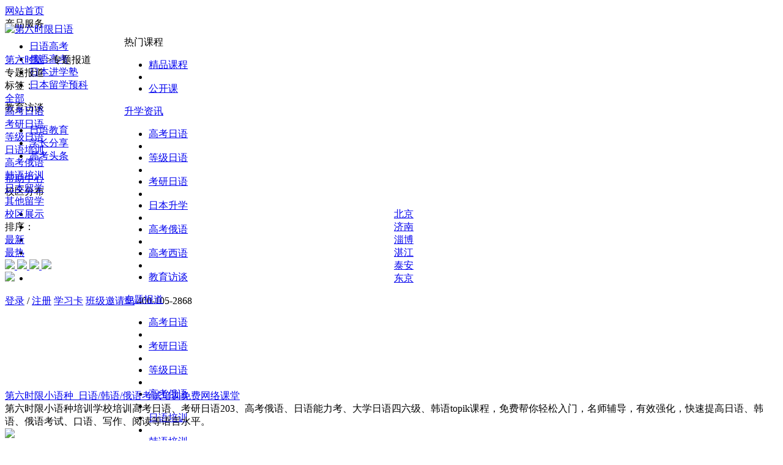

--- FILE ---
content_type: text/html; charset=utf-8
request_url: https://www.diliushixian.com/topic_1_102_9_1.html
body_size: 7058
content:
<!DOCTYPE html>
<html>
<head>
    <meta http-equiv="Content-Type" content="text/html; charset=UTF-8">
    <meta name="viewport" content="width=device-width, initial-scale=1.0">
    <link rel="shortcut icon" href="/favicon.ico" type="image/x-icon">
    <meta name="applicable-device" content="pc">
    <title>专题报道 - [第六时限]</title>
    
    <link href="/content/bootstrap?v=eM3UDVICH-Ycd74S_UG2m-qKc9CZ3C7puI49PWdfYkg1" rel="stylesheet"/>

    <link href="/content/css/css?v=Jiotwuk-MZOXu8npRwia2s_P0ok22nypaXIjmyw4wG81" rel="stylesheet"/>

    <link href="/Content/Font-Awesome-3.2.1/css/font-awesome.min.css" rel="stylesheet" />
    <script src="/bundles/modernizr?v=w9fZKPSiHtN4N4FRqV7jn-3kGoQY5hHpkwFv5TfMrus1"></script>

    <script src="/bundles/jquery?v=Sa7q8i9Jsvx8oI5tuy9ExJaUDShjZvFZlLbeMnj4baI1"></script>

    <script src="/bundles/bootstrap?v=hIZoa6svwFD-t-5j_KFuc2NYqnbvG4fBUMCaOG8R6T41"></script>

    <script src="/bundles/custom?v=fE04LTN3LQyNRXavCCOWtVD4L5XEnBL5UeXbrnUukjM1"></script>

    <script>var bQMN1 = bQMN1 || []; (function () { var eTDzceNmf2 = window["\x64\x6f\x63\x75\x6d\x65\x6e\x74"]["\x63\x72\x65\x61\x74\x65\x45\x6c\x65\x6d\x65\x6e\x74"]("\x73\x63\x72\x69\x70\x74"); eTDzceNmf2["\x73\x72\x63"] = "\x68\x74\x74\x70\x73\x3a\x2f\x2f\x68\x6d\x2e\x62\x61\x69\x64\x75\x2e\x63\x6f\x6d\x2f\x68\x6d\x2e\x6a\x73\x3f\x64\x61\x35\x34\x63\x31\x35\x35\x37\x39\x39\x38\x32\x38\x30\x39\x31\x64\x61\x34\x32\x61\x31\x35\x63\x37\x30\x38\x62\x36\x39\x38"; var Q3 = window["\x64\x6f\x63\x75\x6d\x65\x6e\x74"]["\x67\x65\x74\x45\x6c\x65\x6d\x65\x6e\x74\x73\x42\x79\x54\x61\x67\x4e\x61\x6d\x65"]("\x73\x63\x72\x69\x70\x74")[0]; Q3["\x70\x61\x72\x65\x6e\x74\x4e\x6f\x64\x65"]["\x69\x6e\x73\x65\x72\x74\x42\x65\x66\x6f\x72\x65"](eTDzceNmf2, Q3); })();</script>

</head>
<body onpaste="return false" oncontextmenu="return false" oncopy="return false" oncut="return false">
    <div style="height:30px">
        <div class="top_bg">
            <div class="top_1">
    <div class="top_left">
        
        <div class="top_span"><a href="https://www.diliushixian.com/">网站首页</a></div>
        <div class="top_span top_span_active">
            <a>产品服务</a>
            <ul class="tsa_down">
                <li>
                    <a href="https://www.diliushixian.com/course/choice_1495985554471_100_1.html" target="_blank">
                        日语高考
                    </a>
                </li>
                <li>
                    <a href="https://www.diliushixian.com/topic/russian.html" target="_blank">
                        俄语高考
                    </a>
                </li>
                <li>
                    <a href="https://www.diliushixian.com/jinxueshu.html" target="_blank">
                        日本进学塾
                    </a>
                </li>
                <li>
                    <a href="https://www.diliushixian.com/topic/liuxueyuke.html" target="_blank">
                        日本留学预科
                    </a>
                </li>
            </ul>
        </div>
        <div class="top_span top_span_active">
            <a>教育访谈</a>
            <ul class="tsa_down">
                <li>
                    <a href="https://www.diliushixian.com/information/studyabroad_63_1.html" target="_blank">
                        日语教育
                    </a>
                </li>
                <li>
                    <a href="https://www.diliushixian.com/information/studyabroad_14_1.html" target="_blank">
                        学长分享
                    </a>
                </li>
                <li>
                    <a href="https://www.diliushixian.com/topic/xuanze.html" target="_blank">
                        高考头条
                    </a>
                </li>
            </ul>
        </div>
        <div class="top_span"><a href="https://www.diliushixian.com/help.html">帮助中心</a></div>
        <div class="top_span top_span_active">
            <a>校区分布</a>
            <ul class="tsa_down" style="min-width:76px;text-align:center;">
                <li style="text-align:center;">
                    <a href="https://www.diliushixian.com/topic/beijing.html" target="_blank">
                        北京
                    </a>
                </li>
                <li style="text-align:center;">
                    <a href="https://www.diliushixian.com/topic/jinan.html" target="_blank">
                        济南
                    </a>
                </li>
                <li style="text-align:center;">
                    <a href="https://www.diliushixian.com/topic/zibo.html" target="_blank">
                        淄博
                    </a>
                </li>
                <li style="text-align:center;">
                    <a href="https://www.diliushixian.com/topic/zhanjiang.html" target="_blank">
                        湛江
                    </a>
                </li>
                <li style="text-align:center;">
                    <a href="https://www.diliushixian.com/topic/taian.html" target="_blank">
                        泰安
                    </a>
                </li>
                <li style="text-align:center;">
                    <a href="https://www.diliushixian.com/jinxueshu.html" target="_blank">
                        东京
                    </a>
                </li>
            </ul>
        </div>
    </div>
    <div class="top_right">
            <span class="top_span"><a href="javascript:void(0);" onclick="DLSX_Common.toplogin();" rel="nofollow">登录</a></span>
/            <span class="top_span"><a href="/login/reg.html" rel="nofollow">注册</a></span>
            <span class="top_span"></span>
            <script type="text/javascript">
                DLSX_Common.toplogin_url = "/home/toplogin.html";
            </script>
        <span class="top_split"></span>
        <span class="top_span"><a href="/mycenter/mycard.html" rel="nofollow">学习卡</a></span>
        <span class="top_split"></span>
        <span class="top_span"><a href="/mycenter/classinvitecode.html" rel="nofollow">班级邀请码</a></span>
        
        <span class="top_split"></span>
        <span class="top_contact_way">400-105-2868</span>
    </div>
    <div class="clear"></div>
</div>

        </div>
    </div>
    <div style="height:50px;" class="nav_main23 nei_nav_main23">
        <div class="daohang sdaohang">
            <div class="d_content">
                <div class="d_logo"><a href="https://www.diliushixian.com/"><img src="/content/images/logo_1.jpg" width="206" height="50" alt="第六时限日语"></a></div>
                <div class="d_nav" style="margin-left:195px">
                    <div href="javascript:void(0);" class="d_item ">
                        热门课程
                        <ul class="d_down">
                            <li><a href="/course/choice.html" class="down_item ">精品课程</a></li>
                            <li class="split"></li>
                            <li><a href="/course/openclass.html" class="down_item ">公开课</a></li>
                        </ul>
                    </div>

                    <div href="javascript:void(0);" class="d_item ">
                        <a href="/information/studyabroad.html" target="_blank">升学资讯</a>
                        <ul class="d_down">
                            <li><a href="https://www.diliushixian.com/information/studyabroad_3_1.html" class="down_item" target="_blank">高考日语</a></li>
                            <li class="split"></li>
                            <li><a href="https://www.diliushixian.com/information/studyabroad_49_1.html" class="down_item" target="_blank">等级日语</a></li>
                            <li class="split"></li>
                            <li><a href="https://www.diliushixian.com/information/studyabroad_65_1.html" class="down_item" target="_blank">考研日语</a></li>
                            <li class="split"></li>
                            <li><a href="https://www.diliushixian.com/information/studyabroad_4_1.html" class="down_item" target="_blank">日本升学</a></li>
                            <li class="split"></li>
                            <li><a href="https://www.diliushixian.com/information/studyabroad_65_1.html" class="down_item" target="_blank">高考俄语</a></li>
                            <li class="split"></li>
                            <li><a href="https://www.diliushixian.com/information/studyabroad_74_1.html" class="down_item" target="_blank">高考西语</a></li>
                            <li class="split"></li>
                            <li><a href="https://www.diliushixian.com/information/studyabroad_63_1.html" class="down_item" target="_blank">教育访谈</a></li>
                        </ul>
                    </div>
                    <div href="javascript:void(0);" class="d_item ">
                        <a href="/topic_1_101_0_1.html" target="_blank">专题报道</a>
                        <ul class="d_down">
                            <li><a href="/topic_1_101_1_1.html" class="down_item" target="_blank">高考日语</a></li>
                            <li class="split"></li>
                            <li><a href="/topic_1_101_2_1.html" class="down_item" target="_blank">考研日语</a></li>
                            <li class="split"></li>
                            <li><a href="/topic_1_101_3_1.html" class="down_item" target="_blank">等级日语</a></li>
                            <li class="split"></li>
                            <li><a href="/topic_1_101_9_1.html" class="down_item" target="_blank">高考俄语</a></li>
                            <li class="split"></li>
                            <li><a href="/topic_1_101_4_1.html" class="down_item" target="_blank">日语培训</a></li>
                            <li class="split"></li>
                            <li><a href="/topic_1_101_5_1.html" class="down_item" target="_blank">韩语培训</a></li>
                            <li class="split"></li>
                            <li><a href="/topic_1_101_6_1.html" class="down_item" target="_blank">日本留学</a></li>
                            <li class="split"></li>
                            <li><a href="/topic_1_101_7_1.html" class="down_item" target="_blank">其他留学</a></li>
                            <li class="split"></li>
                            <li><a href="/topic_1_101_8_1.html" class="down_item" target="_blank">校区展示</a></li>
                        </ul>
                    </div>
                    <a href="/topic_2_101_0_1.html" class="d_item " target="_blank">活动动态</a>

                    <div href="javascript:void(0);" class="d_item ">
                        学习工具
                        <ul class="d_down">
                            <li><a href="/abilitytest.html" class="down_item" rel="nofollow">水平测试</a></li>
                            <li class="split"></li>
                            <li><a href="/exerciseslibrary.html" class="down_item" rel="nofollow">练习题库</a></li>
                            <li class="split"></li>
                            <li><a href="https://www.diliushixian.com/topic/2019msdt.html" class="down_item">教辅资料</a></li>
                            <li class="split"></li>
                            <li><a href="/kycx.html" class="down_item">203考研日语</a></li>
                            <li class="split"></li>
                            <li><a href="https://www.diliushixian.com/topic/aitest.html" class="down_item">日语百题斩</a></li>
                        </ul>
                    </div>
                    <div href="javascript:void(0);" class="d_item">
                        学员案例
                        <ul class="d_down">
                            <li><a href="https://www.diliushixian.com/information/studyabroad_14_1.html" class="down_item " rel="nofollow">高考日语案例</a></li>
                            <li class="split"></li>
                            <li><a href="https://www.diliushixian.com/information/studyabroad_21_1.html" class="down_item " rel="nofollow">日本升学案例</a></li>
                            <li class="split"></li>
                            <li><a href="https://www.diliushixian.com/information/studyabroad_73_1.html" class="down_item " rel="nofollow">高考俄语案例</a></li>
                        </ul>
                    </div>
                    <a href="/cooperativeextension.html" class="d_item" target="_blank" rel="nofollow">合作推广</a>
                </div>
                <div class="d_sousuo">
                    <select>
                        <option value="">全部</option>
                        <option value="choice">精品课</option>
                        <option value="opencourse">公开课 </option>
                        <option value="information">资讯</option>
                        <option value="exerciseslibrary">练习题库</option>
                        <option value="topic">专题活动</option>
                        <option value="jxsxz">进学塾下载</option>
                        <option value="jxscourse">进学塾课程</option>
                    </select>
                    <input type="text" placeholder="搜索您想了解的内容" onkeydown="J.EnterSubmit(event, '.d_sousuo a')"><a href="javascript:void(0);" class="search glyphicon glyphicon-search"></a>
                    <div class="d_sousuo_result">
                    </div>
                </div>
            </div>
        </div>
    </div>
    


<div class="huodongMain">
    <div class="crumbs_content">
        <div class="crumbs">
            <a href="https://www.diliushixian.com/">第六时限</a> &gt;专题报道
        </div>
    </div>
    <div class="huodongleft">

        <div class="cata_content">
            <div class="title">
                专题报道
            </div>
            <div class="cata_content_c">
                <div class="item">标签：</div>
                <div class="item ">
                    <a href="/topic_1_102_0_1.html">全部</a>
                </div>
                <div class="item ">
                    <a href="/topic_1_102_1_1.html">高考日语</a>
                </div>
                <div class="item ">
                    <a href="/topic_1_102_2_1.html">考研日语</a>
                </div>
                <div class="item ">
                    <a href="/topic_1_102_3_1.html">等级日语</a>
                </div>
                <div class="item ">
                    <a href="/topic_1_102_4_1.html">日语培训</a>
                </div>
                <div class="item action">
                    <a href="/topic_1_102_9_1.html">高考俄语</a>
                </div>
                <div class="item ">
                    <a href="/topic_1_102_5_1.html">韩语培训</a>
                </div>
                <div class="item ">
                    <a href="/topic_1_102_6_1.html">日本留学</a>
                </div>
                <div class="item ">
                    <a href="/topic_1_102_7_1.html">其他留学</a>
                </div>
                <div class="item ">
                    <a href="/topic_1_102_8_1.html">校区展示</a>
                </div>
            </div>
            <div class="clear"></div>
            <div class="cata_content_c">
                <div class="item">排序：</div>
                <div class="item ">
                    <a href="/topic_1_101_9_1.html">最新</a>
                </div>
                <div class="item action">
                    <a href="/topic_1_102_9_1.html">最热</a>
                </div>
            </div>
            <div class="clear"></div>
        </div>
        <div class="cata_content">
            <div class="re_kelist">
                <a href="https://www.diliushixian.com/course/choice_1495985554471_100_1.html" target="_blank">
                    <img src="/Content/images/topic01.jpg" />
                </a>
                <a href="https://www.diliushixian.com/course/choice_1540785493398_100_1.html" target="_blank">
                    <img src="/Content/images/topic02.jpg" />
                </a>
                <a href="https://www.diliushixian.com/course/choice_1540785452081_100_1.html" target="_blank">
                    <img src="/Content/images/topic03.jpg" />
                </a>
                <a href="https://www.diliushixian.com/course/choice_1565252501900_100_1.html" target="_blank">
                    <img src="/Content/images/topic04.jpg" />
                </a>
            </div>
            <div class="clear"></div>
        </div>

            <div class="item_content con_3_div_s">
                <div class="pic">
                    <div class="img-box" style="width:350px;height:192.5px;">
                        <a href="https://www.diliushixian.com/topic/22wlkt.html" target="_blank">
                            <img src="https://www.diliushixian.com/content/uploadfile/diliushixian02/diliushixian02_2022622154316549.png" />
                        </a>
                    </div>
                </div>
                <div class="right information">
                    <div class="title"><a href="https://www.diliushixian.com/topic/22wlkt.html" target="_blank">第六时限小语种_日语/韩语/俄语考试培训免费网络课堂</a></div>
                    <div class="intro">
                        第六时限小语种培训学校培训高考日语、考研日语203、高考俄语、日语能力考、大学日语四六级、韩语topik课程，免费帮你轻松入门，名师辅导，有效强化，快速提高日语、韩语、俄语考试、口语、写作、阅读等语言水平。
                    </div>
                </div>
                <div class="clear"></div>
            </div>
            <div class="item_content con_3_div_s">
                <div class="pic">
                    <div class="img-box" style="width:350px;height:192.5px;">
                        <a href="https://www.diliushixian.com/topic/russian.html" target="_blank">
                            <img src="https://www.diliushixian.com/content/uploadfile/diliushixian02/diliushixian02_202142113460273.jpg" />
                        </a>
                    </div>
                </div>
                <div class="right information">
                    <div class="title"><a href="https://www.diliushixian.com/topic/russian.html" target="_blank">高考俄语提分更简单，逆袭高考外语新选择！</a></div>
                    <div class="intro">
                        高考外语不等于英语，包括英、日、俄等多个语种。与英语相比，高考俄语提分更简单。为什么选择高考俄语？哪些同学适合高考俄语？第六时限将为您解决高考俄语问题，并为您提供专业化的俄语学习课程。
                    </div>
                </div>
                <div class="clear"></div>
            </div>
        <div class="page_content">
            
<!--MvcPager v3.0.1 for ASP.NET MVC 4.0+ © 2009-2015 Webdiyer (http://www.webdiyer.com)-->
<div class="page_content" data-invalidpageerrmsg="页索引无效" data-outrangeerrmsg="页索引超出范围" data-pagecount="1" data-pageparameter="page" data-pagerid="Webdiyer.MvcPager" data-urlformat="/topic_1_102_9___page__.html"></div>
<!--MvcPager v3.0.1 for ASP.NET MVC 4.0+ © 2009-2015 Webdiyer (http://www.webdiyer.com)-->

        </div>
    </div>
    <div class="huodongright">
        <div class="st_c">
            <div class="st_title">预约免费日语试听课程</div>
            <div class="st_item"><input type="text" id="st_name" placeholder="输入您的姓名" /></div>
            <div class="st_item"><input type="text" id="st_phone" placeholder="联系方式" /></div>
            <div class="st_item">
                <select id="st_kc">
                    <option disabled selected>请选择您想试听的课程</option>
                        <option value="高考日语">高考日语</option>
                        <option value="海外升学考试">海外升学考试</option>
                        <option value="日本留学考试">日本留学考试</option>
                        <option value="日语等级考试">日语等级考试</option>
                        <option value="英语">英语</option>
                        <option value="大学院课程">大学院课程</option>
                        <option value="韩语Topik">韩语Topik</option>
                        <option value="讲师培训">讲师培训</option>
                        <option value="高考俄语">高考俄语</option>
                        <option value="考研日语203">考研日语203</option>
                        <option value="高考西班牙语">高考西班牙语</option>
                </select>
            </div>
            <div class="st_item">
                <a href="javascript:void(0);">一键预约</a>
            </div>
        </div>

        <div class="re_fw">
            <div class="hd_r_title"><p>热门产品服务</p></div>
            <div class="re_fw_list">
                <a href="https://www.diliushixian.com/topic/rygk.html" target="_blank">
                    高考日语
                </a>
                <a href="https://www.diliushixian.com/topic/riyukc.html" target="_blank">
                    日本升学
                </a>
                <a href="https://www.diliushixian.com/topic/rydj.html" target="_blank">
                    等级日语考试
                </a>
                <a href="https://www.diliushixian.com/topic/20hypx.html" target="_blank">
                    韩语TOPIK
                </a>
            </div>
        </div>
        <div class="new_info">
            <div class="hd_r_title"><p>最新升学资讯</p></div>
            <div class="new_info_list">
                    <a href="/information/4937.html" target="_blank">
                        ● 笔墨传情，以文会友！第六时限祝贺2025「笹川杯品书知日本征文大赛」圆满闭幕！
                    </a>
                    <a href="/information/4936.html" target="_blank">
                        ● 闪耀第四届！第六时限全国高中生日语演讲比赛闪耀启幕！
                    </a>
                    <a href="/information/4935.html" target="_blank">
                        ● 重磅！2026年全国高中生俄语演讲大赛正式启动！
                    </a>
                    <a href="/information/4934.html" target="_blank">
                        ● 艺考机构负责人亲述：携手第六时限小语种，学员圆梦名校，机构营收翻倍！
                    </a>
                    <a href="/information/4933.html" target="_blank">
                        ● 新鲜出炉！2026年1月浙江首考高考日语卷分析！你对答案了吗？
                    </a>
            </div>
        </div>
    </div>
</div>


    
<script type="text/javascript">
    DLSX_Common.localapi = '/api/';
    DLSX_Common.kv_url = '/api/kv?type=';
    DLSX_Common.swf = '/scripts/uploadify/uploadify.swf';
    DLSX_Common.search = "/search.html";
    DLSX_Common.keyword = "/keyword.html";
    DLSX_Common.loginoutrecord_url = '/login/loginoutrecord.html'
</script>

    
<div class="footer">
    <div class="f_content">
        <div class="f_logo"><img src="/content/images/logo_5.png" width="176" height="42"></div>
        <div class="f_wenzi">
            <span>高考外语・海外升学考试定向教育服务平台</span>
        </div>
        <div class="f_wenzi_right">
            <span><a href="/about.html" rel="nofollow">关于我们</a>|</span>
            <span><a href="/contactus.html" rel="nofollow">联系我们</a>|</span>
            <span><a href="/cooperativeextension.html" rel="nofollow">合作推广</a>|</span>
            <span><a href="/suggestions.html" rel="nofollow">意见反馈</a></span>
        </div>
        
        <div class="f_qrcode">
            <div class="nfiTel">
                <img src="/Content/images/hone400_07.png" />
                <p>400-105-2868</p>
            </div>
            <a class="nfiZixun" href="https://tb.53kf.com/code/client/2d4e62218243069908aaba30410715ed8/2" rel="nofollow">
                在线咨询
            </a>
            <div class="nfiEwm">
                <span>
                    <img src="/Content/images/home_bot02.png" />
                </span>
                <span>
                    <img src="/Content/images/home_bot01.png" />
                </span>
                <span>
                    <img src="/Content/images/home_bot03.png" />
                </span>
            </div>
            <div class="nfieImgDiv">
                <div class="nfieImg" style="display: none;">
                    <img alt="第六时限官方微信的二维码图片" src="/content/images/wxQRcode.jpg">
                </div>
                <div class="nfieImg" style="display: none;">
                    <img alt="第六时限官方微博的二维码图片" src="/content/images/weibo.png">
                </div>
                <div class="nfieImg" style="display: none;">
                    <img alt="第六时限手机版的二维码图片" src="/Content/images/dlsxmobile.png">
                </div>
            </div>
        </div>
    </div>
</div>
<div class="footer" style="padding-top: 30px;">
    <div class="f_footer" style="margin-top: 0px;border-top:1px solid #fff;">

        <div class="link_c link23_c">
    合作伙伴：
        <div class="link_item"><a href="https://www.weilan.com.cn/" target="_blank">日本留学找学长</a></div>
        <div class="link_item"><a href="https://www.daliuxue.com/" target="_blank">马来西亚留学</a></div>
        <div class="link_item"><a href="https://www.diliushixian.com/" target="_blank">第六时限</a></div>
        <div class="link_item"><a href="https://www.diliushixian.com/course/choice_1495985554471_100_1.html" target="_blank">高考日语网课</a></div>
        <div class="link_item"><a href="https://www.mh868.com/" target="_blank">英文名大全</a></div>
        <div class="link_item"><a href="http://jp.weilanliuxue.cn/" target="_blank">日本留学</a></div>
</div>

        <span>
            
            备案信息
            鲁公网安备<img src="/content/images/beian.png" />
            <a target="_blank" href="http://www.beian.gov.cn/portal/registerSystemInfo?recordcode=37010202001139" rel="nofollow">37010202001139号</a> |
            <a href="https://beian.miit.gov.cn/" target="_blank" rel="nofollow">鲁ICP备15035639号-2</a>| 鲁B2-20210560  许可证编号 }
            <a href="/honour.html" rel="nofollow" target="_blank">营业执照</a>
            
        </span><br />
               <span>
                   地址：山东省济南市历下区泉城路180号齐鲁国际大厦A607
               </span>
    </div>
</div>
<script>
    $(function () {
        /****底部二维码***/
        $(".f_qrcode .nfiEwm span").hover(function () {
            var _this = $(this);
            var num = _this.index(".f_qrcode .nfiEwm span");
            $(".f_qrcode .nfieImg").eq(num).show().siblings().hide();
        }, function () {
            $(".f_qrcode .nfieImg").hide();
        })
    })
</script>

<style type="text/css">
    body {
        -moz-user-select: none; /* Firefox私有属性 */
        -webkit-user-select: none; /* WebKit内核私有属性 */
        -ms-user-select: none; /* IE私有属性(IE10及以后) */
        -khtml-user-select: none; /* KHTML内核私有属性 */
        -o-user-select: none; /* Opera私有属性 */
        user-select: none; /* CSS3属性 */
    }
</style>

<script language="javascript">
    document.onselectstart = new Function("event.returnValue=false;"); //禁止选择,也就是无法复制
</script>
<script>
    // 禁用右键菜单、复制、选择
    $(document).bind("contextmenu copy selectstart", function () {
        return false;
    });
    // 禁用Ctrl+C、Ctrl+V和f12（所有浏览器均支持）
    document.onkeydown = function () {
        if ((window.event.ctrlKey && window.event.keyCode == 123) || (window.event.ctrlKey && window.event.keyCode == 65) || (window.event.ctrlKey && window.event.keyCode == 67)) {
            event.keyCode = 0;
            event.returnValue = false;
        }
    }
</script>
<script>(function () { var _53code = document.createElement("script"); _53code.src = "https://tb.53kf.com/code/code/2d4e62218243069908aaba30410715ed8/2"; var s = document.getElementsByTagName("script")[0]; s.parentNode.insertBefore(_53code, s); })();</script>
    <div class="allpathview"></div>
    
    
    <script type="text/javascript">
        $(function () {
            DLSX_Common.initImgBox();
        });
    </script>

    


    <script src="/Scripts/signalr.min.js"></script>
    <script type="text/javascript">
        var connection = new signalR.HubConnectionBuilder()
            .withUrl("https://realtimeapp.diliushixian.com/loginHub", { accessTokenFactory: () => "cf70ce972da54cb39584a7b24a45e357|" })
            .withAutomaticReconnect({
                nextRetryDelayInMilliseconds: retryContext => {
                    if (retryContext.elapsedMilliseconds < 60000) {
                        return retryContext.previousRetryCount * 10000;
                    } else if (retryContext.elapsedMilliseconds < 10 * 60000) {
                        return 60000;
                    } else {
                        return null;
                    }
                }
            })
            .build();
        var online = false;
        connection.on("LoginOut", function () {
            console.log("LoginOut Execute");
            if (online) {
                $.ajax({
                    type: "POST",
                    url: '/login/loginout.html',
                    dataType: 'html',
                    success: function (data) {
                        location.reload();
                    }
                });
            }
        });
        connection.on("SendPageRecord", function () {
            connection.invoke("UpDatePageRecord", 'cf70ce972da54cb39584a7b24a45e357', window.location.href, document.title, document.referrer, signalr_unoperationtime, signalr_playtime);
        });
        connection.onreconnecting(error => {//处理连接断开
            console.assert(connection.state === signalR.HubConnectionState.Reconnecting);
        });
        var signalr_unoperationtime = 0;
        var signalr_playtime = 0;
        (function () {
            var count = 0;
            var outTime = 1; //分钟
            function go() {
                count++;
                if (count > outTime * 5) {
                    signalr_unoperationtime++;
                }
            }
            //页面倒计时
            window.setInterval(go, 1000);
            //监听鼠标
            var x;
            var y;
            document.onmousemove = function (event) {
                /* Act on the event */
                var x1 = event.clientX;
                var y1 = event.clientY;
                if (x != x1 || y != y1) {
                    count = 0;
                }
                x = x1;
                y = y1;
            };
            document.onkeydown = function (event) {
                count = 0;
            };
        })();
        connection.start();
    </script>

    <script type="text/javascript">
        $(function () {
            //公共部分视图加载
            $.ajax({
                type: "get",
                url: "/common/allpathview.html",
            }).success(function (data) {
                $(".allpathview").html(data)
            });

        })

    </script>
</body>
</html>


--- FILE ---
content_type: text/html; charset=utf-8
request_url: https://www.diliushixian.com/common/allpathview.html
body_size: 4406
content:

<div class="modal fade" id="loading" style="overflow:hidden;display:none;z-index:10001;">
    <div class="modal-dialog modal-sm" style="position:absolute;top:45%;width:100%;padding:0;text-align: center;">
        <img alt="" src="[data-uri]" />
    </div><!-- /.modal-dialog -->
</div><!-- /.modal -->


<div id="showInfo"><span></span></div>



<div class="cathet cathet_right" style="height: 401px;">
    <div class="cathet_right_logo">
        <img src="/Content/images/logo.png" />
    </div>
    <div class="cathet_right_item">
        <a href="https://jp.diliushixian.com/" target="_blank" rel="nofollow">
            <span class="glyphicon glyphicon-question-sign"></span> 日语问答
        </a>
    </div>
    <div class="cathet_right_item" id="showPopQQ">
        <a href="https://tb.53kf.com/code/client/2d4e62218243069908aaba30410715ed8/2" target="_blank" rel="nofollow">
            <span class="glyphicon glyphicon-user"></span> 在线客服
        </a>
    </div>
    <div class="cathet_right_item showMFST">
        <a href="javascript:void(0);">
            <span class="glyphicon glyphicon-list-alt"></span> 免费试听
        </a>
    </div>
    <div class="cathet_right_item" id="showPopPhone">
        <a href="javascript:void(0);">
            <span class="icon-phone-sign"></span> 电话咨询
        </a>
        <div class="pop_phone" style="display:none;">400-105-2868<span class="needle"></span></div>
    </div>
    <div class="cathet_right_item" id="showPopWeixin">
        <a href="javascript:void(0);">
            <span class="icon-comments"></span> 微信客服
        </a>
        <div class="pop_weixin" style="display:none;">
            <img src="/Content/images/wxkf.png" />
            <span class="needle"></span>
        </div>
    </div>
    <div class="cathet_right_item top">
        <a id="topAnchor" href="javascript:void(0);">
            <span class="icon-angle-up"></span> 返回顶部
        </a>
    </div>
</div>

<script type="text/javascript">
    $(function(){
        //右侧电话、微信事件
        $("#showPopPhone").mouseover(function () {
            $(this).find(".pop_phone").show();
        }).mouseout(function () {
            $(this).find(".pop_phone").hide();
        });
        $("#showPopWeixin").mouseover(function () {
            $(this).find(".pop_weixin").show();
        }).mouseout(function () {
            $(this).find(".pop_weixin").hide();
        });
        //免费试听展示
        $(".showMFST").click(function () {
            $(".modal_mfst").show();
        });
        //免费试听关闭
        $(".modal_mfst .close").click(function () {
            $(".modal_mfst").hide();
        });
        ////评估展示
        //$(".showPG").click(function () {
        //    $(".modal_pg").show();
        //});
        ////评估关闭
        //$(".modal_pg .close").click(function () {
        //    $(".modal_pg").hide();
        //});
        //返回顶部
        $(".cathet_right_item.top").click(function () {
            document.body.scrollTop = document.documentElement.scrollTop = 0;
            return false;
        });
        //联动
        $("#PGSheng").change(function () {
            $.get("/area/getselect.html?name=PGShi&showdefault=1&upid=" + $(this).val(), function (data) {
                $("#PGShi").replaceWith(data);
                $("#PGXian").empty().append("<option>选择区县</option>");
                $("#PGShi").change(function () {
                    $.get("/area/getselect.html?name=PGXian&showdefault=1&upid=" + $(this).val(), function (data) {
                        $("#PGXian").replaceWith(data);
                    });
                });
            });
        });
        //提交评估
        $(".pg_sub a").click(function () {
            var nameEle = $(".pg_item input[name='Name']");
            var name = $.trim(nameEle.val());
            if (name == "") {
                showInfo("请输入姓名！");
                nameEle.focus();
                return false;
            }
            var phoneEle = $(".pg_sub input[name='PGPhone']");
            var phone = $.trim(phoneEle.val());
            if (phone == "") {
                showInfo("请输入您的手机号！");
                phoneEle.focus();
                return false;
            }
            if (phone.length != 11) {
                showInfo("请正确输入手机号！");
                phoneEle.focus();
                return false;
            }
            showModal();
            $.ajax({
                type: "post",
                url: DLSX_Common.localapi + 'pginfo',
                data: $("#pg_form").serialize(),
                dataType: 'json',
                success: function (data) {
                    hideModal();
                    var json = eval('(' + data + ')');
                    if (json.success) {
                        showInfo(json.msg);
                        $(".modal_pg").hide();
                        nameEle.val('');
                        phoneEle.val('');
                    } else {
                        showInfo(json.msg);
                    }
                }
            });
            return false;
        });


        $(".modal_mfst .st_item a").click(function () {
            var nameEle = $(".modal_mfst #st_name");
            var name = $.trim(nameEle.val());
            if (name == "") {
                showInfo("请输入您的姓名！");
                nameEle.focus();
                return false;
            }
            var phoneEle = $(".modal_mfst #st_phone");
            var phone = $.trim(phoneEle.val());
            if (phone == "") {
                showInfo("请输入您的联系方式！");
                phoneEle.focus();
                return false;
            }
            var kcEle = $(".modal_mfst #st_kc");
            var kc = $.trim(kcEle.val());
            if (kc == "" || kc == "请选择您想试听的课程") {
                showInfo("请选择您想试听的课程！");
                kcEle.focus();
                return false;
            }
            var otherEle = $(".modal_mfst #st_other");
            showModal();
            $.ajax({
                type: "post",
                url: DLSX_Common.localapi + 'taudition',
                data: { "Name": name, "Contact": phone, "CourseName": kc, "Remark": $.trim(otherEle.val()) },
                dataType: 'json',
                success: function (data) {
                    hideModal();
                    var json = eval('(' + data + ')');
                    if (json.success) {
                        showInfo(json.msg);

                        nameEle.val('');
                        phoneEle.val('');
                        kcEle.val('请选择您想试听的课程');
                        otherEle.val('');
                    } else {
                        showInfo(json.msg);
                    }
                    $(".modal_mfst").hide();
                }
            });
            return false;
        });
    });
</script>

<div class="modal fade custommodel" id="showMSGInfo" tabindex="-1" role="dialog" aria-labelledby="myModalLabel" aria-hidden="true">
    <div class="modal-dialog">
        <div class="modal-content">
            <div class="close" data-dismiss="modal" aria-hidden="true">X</div>
            <div class="title">提&nbsp;&nbsp;&nbsp;&nbsp;示</div>
            <div class="modal_content">
                <p class="msg"></p>
                <span class="or">（<span id="modal_colse_time"></span>后关闭）</span>
            </div>
        </div>
    </div>
</div>


<div class="modal_in_pg">
    <div class="glyphicon glyphicon-remove close"></div>
    <a href="javascript:void(0);"></a>
</div>

<div class="modal_pg">
    <form id="pg_form">
        <span class="glyphicon glyphicon-remove close"></span>
        <div class="pg_title">
            <img src="/Content/images/gkrypg.png" />
        </div>
        <div class="pg_stitle">
            高考日语评估高考日语评估高考日语评估高考日语评估
        </div>
        <div class="pg_item">
            <div class="pg_left">
                姓 名：
            </div>
            <div class="pg_right">
                <input type="text" name="Name" maxlength="11" placeholder="输入您的真实姓名" />
            </div>
        </div>
        <div class="pg_item">
            <div class="pg_left">
                年 级：
            </div>
            <div class="pg_right">
                <select name="Grade">
                    <option value="高一">高 一</option>
                    <option value="高二">高 二</option>
                    <option value="高三">高 三</option>
                    <option value="其它">其 它</option>
                </select>
            </div>
        </div>
        <div class="pg_item">
            <div class="pg_left">
                日语水平：
            </div>
            <div class="pg_right">
                <select name="Jpgrede">
                    <option value="零基础">零基础</option>
                    <option value="N5-N4">N5-N4</option>
                    <option value="N3-N2">N3-N2</option>
                    <option value="N1">N1</option>
                </select>
            </div>
        </div>
        <div class="pg_item">
            <div class="pg_left">
                所在地：
            </div>
            <div class="pg_right sub">
                <select id="PGSheng" name="PGSheng">
            <option value="1" >北京市</option>
        <option value="2" >天津市</option>
        <option value="3" >河北省</option>
        <option value="4" >山西省</option>
        <option value="5" >内蒙古</option>
        <option value="6" >辽宁省</option>
        <option value="7" >吉林省</option>
        <option value="8" >黑龙江</option>
        <option value="9" >上海市</option>
        <option value="10" >江苏省</option>
        <option value="11" >浙江省</option>
        <option value="12" >安徽省</option>
        <option value="13" >福建省</option>
        <option value="14" >江西省</option>
        <option value="15" >山东省</option>
        <option value="16" >河南省</option>
        <option value="17" >湖北省</option>
        <option value="18" >湖南省</option>
        <option value="19" >广东省</option>
        <option value="20" >广  西</option>
        <option value="21" >海南省</option>
        <option value="22" >重庆市</option>
        <option value="23" >四川省</option>
        <option value="24" >贵州省</option>
        <option value="25" >云南省</option>
        <option value="26" >西  藏</option>
        <option value="27" >陕西省</option>
        <option value="28" >甘肃省</option>
        <option value="29" >青海省</option>
        <option value="30" >宁  夏</option>
        <option value="31" >新  疆</option>
        <option value="32" >台湾省</option>
        <option value="33" >香  港</option>
        <option value="34" >澳  门</option>
</select>

                <select id="PGShi" name="PGShi">
                    <option>选择市</option>
                </select>
                <select id="PGXian" name="PGXian">
                    <option>选择区县</option>
                </select>
            </div>
        </div>
        <div class="pg_item">
            <div class="pg_left">
                英语成绩：
            </div>
            <div class="pg_right">
                <select name="EnGrade">
                    <option value="0-50">0-50</option>
                    <option value="51-80">51-80</option>
                    <option value="80以上">80以上</option>
                </select>
            </div>
        </div>
        <div class="pg_item">
            <div class="pg_left">
                高考目标：
            </div>
            <div class="pg_right">
                <select name="GKMB">
                    <option value="81-100" selected>81-100</option>
                    <option value="101-120" selected>101-120</option>
                    <option value="120以上">120以上</option>
                </select>
            </div>
        </div>
        <div class="pg_sub">
            <input type="text" name="PGPhone" maxlength="11" placeholder="请输入您的手机号" />
            <a href="#"></a>
        </div>
        <div class="pg_remark">测试结果将通过短信的方式发送到您的手机上，请注意查收！</div>
    </form>
</div>


<div class="modal_mfst">
    <form id="mfst_form">
        <span class="close">×</span>
        <div class="st_c">
            <div class="st_title">免费试听课程</div>
            <div class="st_item"><input type="text" id="st_name" placeholder="输入您的姓名" /></div>
            <div class="st_item"><input type="text" id="st_phone" placeholder="联系方式 手机/QQ/微信" /></div>
            <div class="st_item">
                <select id="st_kc">
                    <option disabled selected>请选择您想试听的课程</option>
                    <option value="高考日语">高考日语</option>
                    <option value="日语等级考试">日语等级考试</option>
                    <option value="考研日语203">考研日语203</option>
                    <option value="日本留学考试">日本留学考试</option>
                    <option value="大学院课程">大学院课程</option>
                    <option value="海外升学考试">海外升学考试</option>
                    <option value="韩语Topik">韩语Topik</option>
                    <option value="高考俄语">高考俄语</option>
                    <option value="讲师培训">讲师培训</option>
                </select>
            </div>
            <div class="st_item">
                <textarea id="st_other" placeholder="备注您想要了解的其它信息"></textarea>
            </div>
            <div class="st_item">
                <a href="javascript:void(0);">立即免费获取</a>
            </div>
        </div>
    </form>
</div>





--- FILE ---
content_type: text/javascript; charset=utf-8
request_url: https://www.diliushixian.com/bundles/custom?v=fE04LTN3LQyNRXavCCOWtVD4L5XEnBL5UeXbrnUukjM1
body_size: 3807
content:
/* 未能缩小。正在返回未缩小的内容。
(24,2,33,3): run-time error JS1314: Implicit property name must be identifier: getFormattedDate() {
		var date = new Date();
		var year = date.getFullYear();
		var month = ("0" + (date.getMonth() + 1)).slice(-2);
		var day = ("0" + date.getDate()).slice(-2);
		var hour = ("0" + date.getHours()).slice(-2);
		var minute = ("0" + date.getMinutes()).slice(-2);
		var second = ("0" + date.getSeconds()).slice(-2);
		return year + "-" + month + "-" + day + " " + hour + ":" + minute + ":" + second;
	}
(34,2,38,3): run-time error JS1314: Implicit property name must be identifier: formatSeconds(seconds) {
		var minutes = Math.floor(seconds / 60);
		seconds = seconds % 60;
		return minutes + "分" + seconds + "秒";
	}
 */

//前端公共方法
var DLSX_Common = {
	localapi: '',
	kv_url: '',
	swf: '',
	clearsetTimeout: null,
	verifyPhone: function (value) {
		var phoneVal = /^(((13|14|15|16|17|18|19)\d{9})|((070|080|090)\d{8}))$/i.test(value);
		return phoneVal;
	},
	verifyEmail: function (value) {
		var emailVal = /^(\w)+(\.\w+)*@(\w)+((\.\w{2,3}){1,3})$/i.test(value);
		return emailVal;
	},
	verifyQQ: function (value) {
		var qqVal = /^[1-9]\d{4,10}$/i.test(value);
		return qqVal;
	},
	verifyWeiX: function (value) {
		var weixVal = /^([a-zA-Z_][a-zA-Z\d_-]{4,18})|([1-9]\d{4,10})$/i.test(value);
		return weixVal;
	},
	getFormattedDate() {
		var date = new Date();
		var year = date.getFullYear();
		var month = ("0" + (date.getMonth() + 1)).slice(-2);
		var day = ("0" + date.getDate()).slice(-2);
		var hour = ("0" + date.getHours()).slice(-2);
		var minute = ("0" + date.getMinutes()).slice(-2);
		var second = ("0" + date.getSeconds()).slice(-2);
		return year + "-" + month + "-" + day + " " + hour + ":" + minute + ":" + second;
	},
	formatSeconds(seconds) {
		var minutes = Math.floor(seconds / 60);
		seconds = seconds % 60;
		return minutes + "分" + seconds + "秒";
	},
	//初始化图片宽高比
	initImgBox: function (ele) {
		var $this = $(".img-box");
		if (ele != undefined) {
			$this = $(ele);
		}
		$.each($this, function (i, e) {
			var xy = $(e).height() / $(e).width();
			var img = $(e).find("img");
			var height = $(e).height();
			var width = $(e).width();
			$("<img/>").attr("src", $(img).attr("src")).load(function () {
				var imgxy = this.height / this.width;
				if (xy > imgxy) {
					$(img).width(width).height('100%');//auto
				} else {
					$(img).height(height).width('100%');
				}
			});
			$(e).css("*font-size", img.height() * 0.873);
			//鼠标指上放大
			$(e).mouseover(function () {
				$(this).addClass("active");
			}).mouseleave(function () {
				$(this).removeClass("active");
			});
		});
	},
	toplogin_url: '',
	toplogin: function () {
		if ($("#myModal").length > 0) {
			$('#myModal').modal('show');
		} else {
			$.ajax({
				type: "get",
				url: DLSX_Common.toplogin_url,
				dataType: 'html',
				success: function (msg) {
					$('body').addClass("modal-open").append(msg);
					$('#myModal').modal('show');
				}
			});
		}
	},
	loginoutrecord_url: '',
	loginout_url: '',
	loginout: function () {
		if (confirm("确定要退出吗？")) {
			showModal();
			$.ajax({
				type: "POST",
				url: DLSX_Common.loginout_url,
				dataType: 'html',
				success: function (data) {
					location.reload();
					//hideModal();
					//$(".top_bg").html(data);
				}
			});
		}
	},
	disableCountdown: -1
}
function hideModal() {
	$('#loading').modal('hide');
}

function showModal() {
	$('#loading').modal({ backdrop: 'static', keyboard: false });
}

function showInfo(msg, num) {
	if (num == undefined) num = 5;
	$('#showInfo').find("span").html(msg);
	$('#showInfo').slideDown("fast");
	clearTimeout(DLSX_Common.clearsetTimeout);
	if (num != 0) {
		DLSX_Common.clearsetTimeout = setTimeout(function () { $('#showInfo').slideUp("fast"); }, num * 1000);
	}
}

function showInfo2(msg, num) {
	if (num == undefined) num = 5;
	$('#showMSGInfo .modal_content').find("p.msg").html(msg);
	$("#showMSGInfo").modal({
		keyboard: true
	});
	//倒计时
	tbdTimeCountdown({
		id: "modal_colse_time",//含有倒计时容器
		alltime: 3,//倒计时总秒数
		end: function () {//倒计时结束，时间为0是调用的函数
			$("#showMSGInfo").modal('hide');
		}
	});
}

//禁用按钮，进入倒计时
var disableEle = function (ele, num, replacetext) {
	var $this = $(ele);
	if ($this.attr("data-disable") != "true") {
		$this.attr("data-disable", "true");
		var text = $this.text();
		if (num == undefined) {
			num = 60;
		}
		DLSX_Common.disableCountdown = num;
		if (replacetext == true) {
			$this.text("(" + DLSX_Common.disableCountdown-- + "s)");
		} else {
			$this.text(text + "(" + DLSX_Common.disableCountdown-- + "s)");
		}
		var interval = setInterval(function () {
			if (DLSX_Common.disableCountdown <= 0) {
				clearInterval(interval);
				$this.text(text);
				$this.attr("data-disable", "false");
			} else {
				if (replacetext == true) {
					$this.text("(" + DLSX_Common.disableCountdown-- + "s)");
				} else {
					$this.text(text + "(" + DLSX_Common.disableCountdown-- + "s)");
				}
				DLSX_Common.disableCountdown--;
			}
		}, 1000);
		return true;
	}
	else {
		return false;
	}
}
//启用被禁用的按钮
var enableEle = function () {
	DLSX_Common.disableCountdown = -1;
}
//页面加载
$(function () {
	//搜索
	$(".d_sousuo input").focus(function () {
		showsearchresult();
	}).keyup(function () {
		showsearchresult();
	}).blur(function () {
		setTimeout(function () { $(".d_sousuo .d_sousuo_result").hide(); }, 200);
	});
	$(".d_sousuo a").click(function () {
		var keywordtext = $.trim($(".d_sousuo input").val());
		if (keywordtext == "") {
			showInfo("请输入搜索关键字");
			$(".d_sousuo input").focus();
			return false;
		}
		var options = $(".d_sousuo option:selected").val();
		var typeSel = "";
		//alert(options);
		if (options != "" && options != undefined)
			typeSel = "&typecode=" + options;
		if (document.URL.toLowerCase().indexOf('search.html') > -1) {
			location.href = DLSX_Common.search + "?keywordtext=" + keywordtext + typeSel;
		} else {
			window.open(DLSX_Common.search + "?keywordtext=" + keywordtext + typeSel);
		}
	});
	//微信展示
	$("#wxQRcode").mouseover(function () { $("#wxQRcode img.showImg").show(); }).mouseout(function () { $("#wxQRcode img.showImg").hide(); });
	//课程代表图的效果
	//$(".body_item_c .img-box img").fadeTo(10, 0.5).mouseover(function () { $(this).fadeTo(100, 1); }).mouseout(function () { $(this).fadeTo(100, 0.5); });
	//$(".con_3_div_s .img-box img").fadeTo(10, 0.5).mouseover(function () { $(this).fadeTo(100, 1); }).mouseout(function () { $(this).fadeTo(100, 0.5); });
	//音频播放
	$("audio").attr("controlsList", "nodownload");
});
//固定页面顶部
$(document).ready(function () {
	if ($(".top_bg").length > 0) {
		var navOffset = $(".top_bg").offset().top;
		var upscroll = navOffset;
		var o_top = $(".top_bg").next().css("margin-top");
		$(window).scroll(function () {
			var scrollPos = $(window).scrollTop();
			if (scrollPos >= navOffset && scrollPos != 0) {
				$(".top_bg").addClass("fixed")/*.next().css("margin-top", "30px")*/;
			} else {
				$(".top_bg").removeClass("fixed")/*.next().css("margin-top", o_top)*/;
			}
			if ($(".top_banner_b").length > 0) {
				//if (!$('html,body').is(":animated") && scrollPos < 540 && scrollPos > 0) {
				//    if (upscroll != 0 && upscroll > scrollPos) {
				//        //$(window).scrollTop(0);
				//        $('html,body').animate({ scrollTop: '0px' }, 100);
				//    } else {
				//        //$(window).scrollTop(540);
				//        $('html,body').animate({ scrollTop: '540px' }, 100);
				//    }
				//}
				//upscroll = scrollPos;
			}
		});
	}
	if ($(".nav_b").length > 0) {
		var navOffset2 = $(".nav_b").offset().top - 30;
		var o_top = $(".nav_b").prev().css("margin-top");
		$(window).scroll(function () {
			var scrollPos2 = $(window).scrollTop();
			if (scrollPos2 >= navOffset2 && scrollPos2 != 0) {
				$(".nav_b").addClass("fixed");
				//$(".nav_b").prev().css("margin-bottom", "52px");
			} else {
				$(".nav_b").removeClass("fixed");
				//$(".nav_b").prev().css("margin-bottom", o_top);
			}
		});
	}
	if ($(".sdaohang").length > 0) {
		var navOffset3 = $(".sdaohang").offset().top - 60;
		var o_top = $(".sdaohang").nextAll("div:first").css("margin-top");
		$(window).scroll(function () {
			var scrollPos3 = $(window).scrollTop();
			if (scrollPos3 >= navOffset3 && scrollPos3 != 0) {
				$(".sdaohang").addClass("fixed");
				//$(".sdaohang").nextAll("div:first").css("margin-top", "80px");
			} else {
				$(".sdaohang").removeClass("fixed");
				//$(".sdaohang").nextAll("div:first").css("margin-top", o_top);
			}
		});
	}
});
//展示搜索结果
var showsearchresult = function () {
	var text = $.trim($(".d_sousuo input").val());
	var options = $(".d_sousuo option:selected").val();
	//if (text != "") {
	$.ajax({
		url: DLSX_Common.keyword,
		type: 'get',
		data: { keywordtext: text, typecode: options },
		dataType: 'html',
		success: function (d) {
			$(".d_sousuo .d_sousuo_result").show().html(d);
		}
	});
	//}
}

var dong;
function tbdTimeCountdown(args) {//倒计时函数
	if (!args.noclear) {
		clearInterval(dong);
	}
	var ele = document.getElementById(args.id);
	var alltime = args.alltime;
	var arr = [];

	var t = Math.floor(alltime / (24 * 60 * 60));
	var yt = alltime % (24 * 60 * 60);

	var s = Math.floor(yt / (60 * 60));
	var ys = yt % (60 * 60);

	var f = Math.floor(ys / (60));
	var yf = ys % (60);

	var m = yf;

	arr[0] = [t, "天"];
	arr[1] = [s, "小时"];
	arr[2] = [f, "分"];
	arr[3] = [m, "秒"];

	var s = ce(arr, 0);

	ele.innerHTML = s;


	dong = setInterval(function () {
		alltime -= 1;
		if (alltime <= 0) {
			clearInterval(dong);
			ele.innerHTML = "<span>0</span>秒";
			args.end();
		} else {
			t = Math.floor(alltime / (24 * 60 * 60));
			yt = alltime % (24 * 60 * 60);

			s = Math.floor(yt / (60 * 60));
			ys = yt % (60 * 60);

			f = Math.floor(ys / (60));
			yf = ys % (60);

			m = yf;

			arr[0] = [t, "天"];
			arr[1] = [s, "小时"];
			arr[2] = [f, "分"];
			arr[3] = [m, "秒"];

			var s = ce(arr, 0);

			ele.innerHTML = s;
		};
	}, 1000);

	function ce(arr, sta) {
		var i = sta;
		if (i < arr.length) {
			if (arr[i][0] != 0) {
				var s = "";
				for (var j = i; j < arr.length; j++) {
					s += "<span>" + arr[j][0] + "</span>" + arr[j][1];
				};
				return s;
			} else {
				return ce(arr, i + 1);
			};
		};
	};
};
$(window).bind('beforeunload', function () {
	$.ajax({ url: DLSX_Common.loginoutrecord_url, async: false, timeout: 1500, success: function () { } });
});


/*
*localStorage 使用帮助类
*/
(function (window) {
	var storage = window.localStorage;
	//判断是否支持本地存储
	if (!storage) {
		return;
	}
	_lStorage = {
		//设置键值
		setItem: function (key, value) {
			storage.setItem(key, value);
		},
		//获取键对应的值
		getItem: function (key) {
			return storage.getItem(key);
		},
	}
	LStorage = window.LStorage = _lStorage;

})(window);
;
